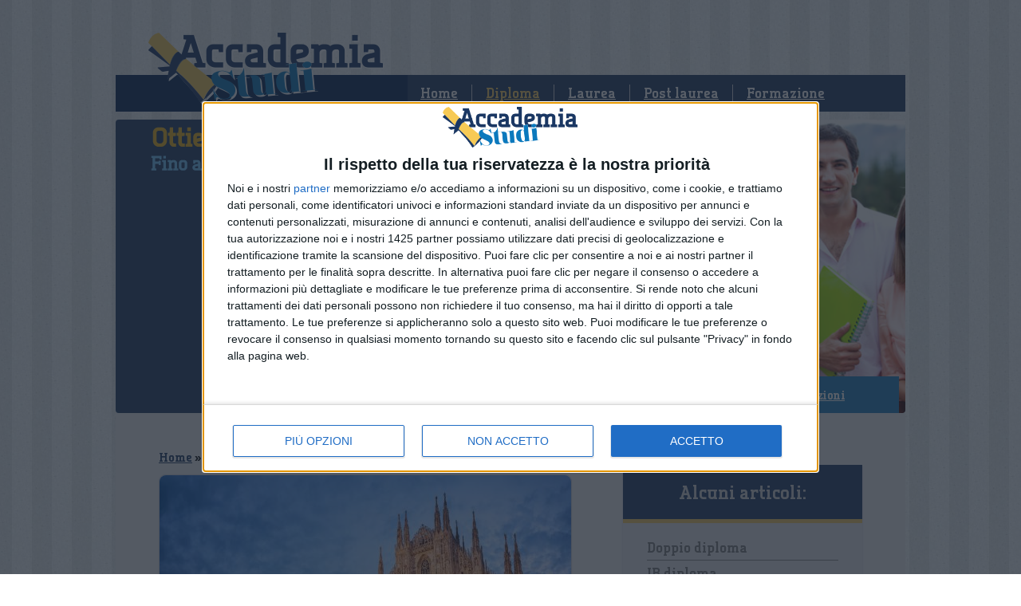

--- FILE ---
content_type: text/html; charset=UTF-8
request_url: https://www.accademiastudi.net/diploma/grandi-scuole/grandi-scuole-gallarate.htm
body_size: 10707
content:


<!DOCTYPE HTML PUBLIC "-//W3C//DTD HTML 4.01 Transitional//EN"
"http://www.w3.org/TR/html4/loose.dtd">
<html>
<head>
<!-- InMobi Choice. Consent Manager Tag v3.0 (for TCF 2.2) -->
<script type="text/javascript" async=true>
    (function() {
        var host = window.location.hostname;
        var element = document.createElement('script');
        var firstScript = document.getElementsByTagName('script')[0];
        var url = 'https://cmp.inmobi.com'
            .concat('/choice/', 'YRaB0aqwjAwYq', '/', host, '/choice.js?tag_version=V3');
        var uspTries = 0;
        var uspTriesLimit = 3;
        element.async = true;
        element.type = 'text/javascript';
        element.src = url;

        firstScript.parentNode.insertBefore(element, firstScript);

        function makeStub() {
            var TCF_LOCATOR_NAME = '__tcfapiLocator';
            var queue = [];
            var win = window;
            var cmpFrame;

            function addFrame() {
                var doc = win.document;
                var otherCMP = !!(win.frames[TCF_LOCATOR_NAME]);

                if (!otherCMP) {
                    if (doc.body) {
                        var iframe = doc.createElement('iframe');

                        iframe.style.cssText = 'display:none';
                        iframe.name = TCF_LOCATOR_NAME;
                        doc.body.appendChild(iframe);
                    } else {
                        setTimeout(addFrame, 5);
                    }
                }
                return !otherCMP;
            }

            function tcfAPIHandler() {
                var gdprApplies;
                var args = arguments;

                if (!args.length) {
                    return queue;
                } else if (args[0] === 'setGdprApplies') {
                    if (
                        args.length > 3 &&
                        args[2] === 2 &&
                        typeof args[3] === 'boolean'
                    ) {
                        gdprApplies = args[3];
                        if (typeof args[2] === 'function') {
                            args[2]('set', true);
                        }
                    }
                } else if (args[0] === 'ping') {
                    var retr = {
                        gdprApplies: gdprApplies,
                        cmpLoaded: false,
                        cmpStatus: 'stub'
                    };

                    if (typeof args[2] === 'function') {
                        args[2](retr);
                    }
                } else {
                    if(args[0] === 'init' && typeof args[3] === 'object') {
                        args[3] = Object.assign(args[3], { tag_version: 'V3' });
                    }
                    queue.push(args);
                }
            }

            function postMessageEventHandler(event) {
                var msgIsString = typeof event.data === 'string';
                var json = {};

                try {
                    if (msgIsString) {
                        json = JSON.parse(event.data);
                    } else {
                        json = event.data;
                    }
                } catch (ignore) {}

                var payload = json.__tcfapiCall;

                if (payload) {
                    window.__tcfapi(
                        payload.command,
                        payload.version,
                        function(retValue, success) {
                            var returnMsg = {
                                __tcfapiReturn: {
                                    returnValue: retValue,
                                    success: success,
                                    callId: payload.callId
                                }
                            };
                            if (msgIsString) {
                                returnMsg = JSON.stringify(returnMsg);
                            }
                            if (event && event.source && event.source.postMessage) {
                                event.source.postMessage(returnMsg, '*');
                            }
                        },
                        payload.parameter
                    );
                }
            }

            while (win) {
                try {
                    if (win.frames[TCF_LOCATOR_NAME]) {
                        cmpFrame = win;
                        break;
                    }
                } catch (ignore) {}

                if (win === window.top) {
                    break;
                }
                win = win.parent;
            }
            if (!cmpFrame) {
                addFrame();
                win.__tcfapi = tcfAPIHandler;
                win.addEventListener('message', postMessageEventHandler, false);
            }
        };

        makeStub();

        var uspStubFunction = function() {
            var arg = arguments;
            if (typeof window.__uspapi !== uspStubFunction) {
                setTimeout(function() {
                    if (typeof window.__uspapi !== 'undefined') {
                        window.__uspapi.apply(window.__uspapi, arg);
                    }
                }, 500);
            }
        };

        var checkIfUspIsReady = function() {
            uspTries++;
            if (window.__uspapi === uspStubFunction && uspTries < uspTriesLimit) {
                console.warn('USP is not accessible');
            } else {
                clearInterval(uspInterval);
            }
        };

        if (typeof window.__uspapi === 'undefined') {
            window.__uspapi = uspStubFunction;
            var uspInterval = setInterval(checkIfUspIsReady, 6000);
        }
    })();
</script>
<!-- End InMobi Choice. Consent Manager Tag v3.0 (for TCF 2.2) -->


<meta http-equiv="Content-Type" content="text/html; charset=utf-8" />
<title>Grandi Scuole Gallarate prezzi: quanto costa prendere il diploma</title>
<meta name="Description" content="Grandi Scuole Gallarate: trova ora i centri privati, i prezzi e i dettagli da considerare, per recuperare gli anni di studio in completa serenità!">
	<meta name="Keywords" content="Grandi Scuole Gallarate, scuole private Gallarate, recupero anni Gallarate, scuole serali Gallarate">
	<meta name="Robots" content="index,follow">

<link rel="apple-touch-icon" sizes="57x57" href="/favicon/apple-icon-57x57.png">
<link rel="apple-touch-icon" sizes="60x60" href="/favicon/apple-icon-60x60.png">
<link rel="apple-touch-icon" sizes="72x72" href="/favicon/apple-icon-72x72.png">
<link rel="apple-touch-icon" sizes="76x76" href="/favicon/apple-icon-76x76.png">
<link rel="apple-touch-icon" sizes="114x114" href="/favicon/apple-icon-114x114.png">
<link rel="apple-touch-icon" sizes="120x120" href="/favicon/apple-icon-120x120.png">
<link rel="apple-touch-icon" sizes="144x144" href="/favicon/apple-icon-144x144.png">
<link rel="apple-touch-icon" sizes="152x152" href="/favicon/apple-icon-152x152.png">
<link rel="apple-touch-icon" sizes="180x180" href="/favicon/apple-icon-180x180.png">
<link rel="icon" type="image/png" sizes="192x192"  href="/favicon/android-icon-192x192.png">
<link rel="icon" type="image/png" sizes="32x32" href="/favicon/favicon-32x32.png">
<link rel="icon" type="image/png" sizes="96x96" href="/favicon/favicon-96x96.png">
<link rel="icon" type="image/png" sizes="16x16" href="/favicon/favicon-16x16.png">
<link rel="manifest" href="/manifest.json">
<meta name="msapplication-TileColor" content="#ffffff">
<meta name="msapplication-TileImage" content="/favicon/ms-icon-144x144.png">
<meta name="theme-color" content="#ffffff">

<link href="/stili/locali/stile.css" rel="stylesheet" type="text/css" />
<link href="/stili/locali/stile-pannello.css" rel="stylesheet" type="text/css" />
<link href="/stili/commenti/stile.css" rel="stylesheet" type="text/css" />
<link href='https://fonts.googleapis.com/css?family=Lobster|Open+Sans+Condensed:300|Droid+Sans' rel='stylesheet' type='text/css'>

<script src="/js/jquery.min.js"></script>
<script src="/js/privacy.js"></script>



<script language="javascript" src="/js/slideshow.js"></script>
<script language="javascript" type="text/javascript">
$(document).ready(function() {
	Slideshow.setAndStart('slide_show_home',new Array('/stili/locali/slide-show/01.jpg','/stili/locali/slide-show/02.jpg','/stili/locali/slide-show/03.jpg','/stili/locali/slide-show/04.jpg','/stili/locali/slide-show/05.jpg'));
});
</script>

<script src="/stili/webfontkit/specimen_files/easytabs.js" type="text/javascript" charset="utf-8"></script>
<link rel="stylesheet" href="/stili/webfontkit/stylesheet.css" type="text/css" charset="utf-8" />

<style type="text/css">
	body{}
</style>

<script type="text/javascript" charset="utf-8">
	$(document).ready(function() {
		// $('#container').easyTabs({defaultContent:1});
	});
</script>

<script async src="https://pagead2.googlesyndication.com/pagead/js/adsbygoogle.js?client=ca-pub-0393495632552937"
        crossorigin="anonymous"></script>

<link href="/js/jquery-star-rating/jquery.rating.css" rel="stylesheet" type="text/css" />
</head>
<body>	
	<div id="container" class="clearfix">
        
<script>
	
  (function(i,s,o,g,r,a,m){i['GoogleAnalyticsObject']=r;i[r]=i[r]||function(){
  (i[r].q=i[r].q||[]).push(arguments)},i[r].l=1*new Date();a=s.createElement(o),
  m=s.getElementsByTagName(o)[0];a.async=1;a.src=g;m.parentNode.insertBefore(a,m)
  })(window,document,'script','//www.google-analytics.com/analytics.js','ga');
	

  ga('create', 'UA-33029582-21', 'auto');
  ga('set', 'dimension1', '0');
  ga('set', 'dimension2', 'articolo');
  ga('require', 'linkid', 'linkid.js');
  ga('require', 'displayfeatures');
  ga('send', 'pageview');
</script>


<!-- Global site tag (gtag.js) - Google Analytics -->
<script async src="https://www.googletagmanager.com/gtag/js?id=G-VNLWX6353W"></script>
<script>
  
    window.dataLayer = window.dataLayer || [];
    function gtag(){dataLayer.push(arguments);}
    gtag('js', new Date());

    gtag('config', 'G-VNLWX6353W');
  
</script>


<!-- header -->
    <div id="header">
    	<a href="/" title="Vai alla Home"><img src="/stili/locali/logo.png" alt="Accademiastudi.net" id="logo-main" /></a>
        <div id="menu-principale">

                            <div class="voce-menu">
                    <a href="https://www.accademiastudi.net" title="Home Page">Home</a>
                </div>
                <img src="/stili/locali/separatore-voci-menu.png" width="3" height="46" align="absmiddle" class="separatore" />
                            <div class="voce-menu">
                    <a href="https://www.accademiastudi.net/diploma.htm" title="Diploma" class="selected">Diploma</a>
                </div>
                <img src="/stili/locali/separatore-voci-menu.png" width="3" height="46" align="absmiddle" class="separatore" />
                            <div class="voce-menu">
                    <a href="https://www.accademiastudi.net/laurea.htm" title="Laurea">Laurea</a>
                </div>
                <img src="/stili/locali/separatore-voci-menu.png" width="3" height="46" align="absmiddle" class="separatore" />
                            <div class="voce-menu">
                    <a href="https://www.accademiastudi.net/post-laurea.htm" title="Formazione post laurea">Post laurea</a>
                </div>
                <img src="/stili/locali/separatore-voci-menu.png" width="3" height="46" align="absmiddle" class="separatore" />
                            <div class="voce-menu">
                    <a href="https://www.accademiastudi.net/formazione.htm" title="Corsi di formazione professionale">Formazione</a>
                </div>
                <img src="/stili/locali/separatore-voci-menu.png" width="3" height="46" align="absmiddle" class="separatore" />
            
        </div>
    </div>
<!-- header //-->

            
<div id="slide_show_home_wrap" class="form-2col-wrap">
    <div class="formino">
    	            <img src="/stili/locali/testi-sopra-formino.png" alt="Ottieni subito il diploma! Fino a tre anni in uno. Chiedi Info." width="366" height="68" title="Ottieni subito il diploma! Fino a tre anni in uno. Chiedi Info." style="margin:auto; display: block" />
            <iframe src="https://www.offerteperte.net/programma/accademia-studi-diploma-2.htm?dl_landing=https%3A%2F%2Fwww.accademiastudi.net%2Fdiploma%2Fgrandi-scuole%2Fgrandi-scuole-gallarate.htm&folder=&canale=diploma&sezione=grandi-scuole&articolo=grandi-scuole-gallarate&commenti=" frameborder="0" width="416" height="300"></iframe>
              </div>
          <div id="menu-secondario">
                                  <div class="voce-menu"><a href="https://www.accademiastudi.net/diploma/come-diplomarsi/come-diplomarsi.htm" title="Come diplomarsi">Come diplomarsi</a></div>
                                  <div class="voce-menu selected"><a href="https://www.accademiastudi.net/diploma/grandi-scuole/grandi-scuole.htm" title="Grandi Scuole">Grandi Scuole</a></div>
                                  <div class="voce-menu"><a href="https://www.accademiastudi.net/diploma/recupero-anni/recupero-anni.htm" title="Recupero anni">Recupero anni</a></div>
                                  <div class="voce-menu"><a href="https://www.accademiastudi.net/diploma/ripetizioni/ripetizioni.htm" title="Ripetizioni">Ripetizioni</a></div>
                                  <div class="voce-menu"><a href="https://www.accademiastudi.net/diploma/scuole-serali/scuole-serali.htm" title="Scuole serali">Scuole serali</a></div>
                      </div>
        <div id="slide_show_home" class="form-2col" style="background:url(/stili/locali/slide-show/01.jpg) no-repeat; background-size: cover">
		&nbsp;
    </div>
</div>

		<div id="content-wrap" class="clearfix">
            <div id="extra">
	<div class="banner clearfix">
                
    </div>
    			<div id="menu-laterale-wrap" class="box">
			<h3 class="titolo">Alcuni articoli:</h1>
            <div id="menu-laterale">
                            <a href="https://www.accademiastudi.net/diploma/grandi-scuole/doppio-diploma.htm" title="Doppio diploma">
                	<div class="voce-menu-lat">
                		<h4 class="titolo-art">Doppio diploma</h4>
                    </div>                    
                </a>
                                            <a href="https://www.accademiastudi.net/diploma/grandi-scuole/ib-diploma.htm" title="IB diploma">
                	<div class="voce-menu-lat">
                		<h4 class="titolo-art">IB diploma</h4>
                    </div>                    
                </a>
                                            <a href="https://www.accademiastudi.net/diploma/grandi-scuole/grandi-scuole-avezzano.htm" title="Grandi Scuole Avezzano">
                	<div class="voce-menu-lat">
                		<h4 class="titolo-art">Grandi Scuole Avezzano</h4>
                    </div>                    
                </a>
                                            <a href="https://www.accademiastudi.net/diploma/grandi-scuole/grandi-scuole-bassano-del-grappa.htm" title="Grandi Scuole Bassano del Grappa">
                	<div class="voce-menu-lat">
                		<h4 class="titolo-art">Grandi Scuole Bassano del Grappa</h4>
                    </div>                    
                </a>
                                            <a href="https://www.accademiastudi.net/diploma/grandi-scuole/grandi-scuole-seregno.htm" title="Grandi Scuole Seregno">
                	<div class="voce-menu-lat">
                		<h4 class="titolo-art">Grandi Scuole Seregno</h4>
                    </div>                    
                </a>
                                            <a href="https://www.accademiastudi.net/diploma/grandi-scuole/grandi-scuole-macerata.htm" title="Grandi Scuole Macerata">
                	<div class="voce-menu-lat">
                		<h4 class="titolo-art">Grandi Scuole Macerata</h4>
                    </div>                    
                </a>
                                            <a href="https://www.accademiastudi.net/diploma/grandi-scuole/grandi-scuole-ardea.htm" title="Grandi Scuole Ardea">
                	<div class="voce-menu-lat">
                		<h4 class="titolo-art">Grandi Scuole Ardea</h4>
                    </div>                    
                </a>
                                            <a href="https://www.accademiastudi.net/diploma/grandi-scuole/grandi-scuole-imperia.htm" title="Grandi Scuole Imperia">
                	<div class="voce-menu-lat">
                		<h4 class="titolo-art">Grandi Scuole Imperia</h4>
                    </div>                    
                </a>
                                            <a href="https://www.accademiastudi.net/diploma/grandi-scuole/grandi-scuole-lissone.htm" title="Grandi Scuole Lissone">
                	<div class="voce-menu-lat">
                		<h4 class="titolo-art">Grandi Scuole Lissone</h4>
                    </div>                    
                </a>
                                            <a href="https://www.accademiastudi.net/diploma/grandi-scuole/grandi-scuole-barcellona-pozzo-di-gotto.htm" title="Grandi Scuole Barcellona Pozzo di Gotto">
                	<div class="voce-menu-lat">
                		<h4 class="titolo-art">Grandi Scuole Barcellona Pozzo di Gotto</h4>
                    </div>                    
                </a>
                                            <a href="https://www.accademiastudi.net/diploma/grandi-scuole/grandi-scuole-san-dona-di-piave.htm" title="Grandi Scuole San Donà di Piave">
                	<div class="voce-menu-lat">
                		<h4 class="titolo-art">Grandi Scuole San Donà di Piave</h4>
                    </div>                    
                </a>
                                            <a href="https://www.accademiastudi.net/diploma/grandi-scuole/grandi-scuole-rozzano.htm" title="Grandi Scuole Rozzano">
                	<div class="voce-menu-lat">
                		<h4 class="titolo-art">Grandi Scuole Rozzano</h4>
                    </div>                    
                </a>
                                            <a href="https://www.accademiastudi.net/diploma/grandi-scuole/grandi-scuole-sciacca.htm" title="Grandi Scuole Sciacca">
                	<div class="voce-menu-lat">
                		<h4 class="titolo-art">Grandi Scuole Sciacca</h4>
                    </div>                    
                </a>
                                            <a href="https://www.accademiastudi.net/diploma/grandi-scuole/grandi-scuole-albano-laziale.htm" title="Grandi Scuole Albano Laziale">
                	<div class="voce-menu-lat">
                		<h4 class="titolo-art">Grandi Scuole Albano Laziale</h4>
                    </div>                    
                </a>
                                            <a href="https://www.accademiastudi.net/diploma/grandi-scuole/grandi-scuole-corigliano-calabro.htm" title="Grandi Scuole Corigliano Calabro">
                	<div class="voce-menu-lat">
                		<h4 class="titolo-art">Grandi Scuole Corigliano Calabro</h4>
                    </div>                    
                </a>
                                            <a href="https://www.accademiastudi.net/diploma/grandi-scuole/grandi-scuole-citta-di-castello.htm" title="Grandi Scuole Città di Castello">
                	<div class="voce-menu-lat">
                		<h4 class="titolo-art">Grandi Scuole Città di Castello</h4>
                    </div>                    
                </a>
                                            <a href="https://www.accademiastudi.net/diploma/grandi-scuole/grandi-scuole-jesi.htm" title="Grandi Scuole Jesi">
                	<div class="voce-menu-lat">
                		<h4 class="titolo-art">Grandi Scuole Jesi</h4>
                    </div>                    
                </a>
                                            <a href="https://www.accademiastudi.net/diploma/grandi-scuole/grandi-scuole-desio.htm" title="Grandi Scuole Desio">
                	<div class="voce-menu-lat">
                		<h4 class="titolo-art">Grandi Scuole Desio</h4>
                    </div>                    
                </a>
                                            <a href="https://www.accademiastudi.net/diploma/grandi-scuole/grandi-scuole-ladispoli.htm" title="Grandi Scuole Ladispoli">
                	<div class="voce-menu-lat">
                		<h4 class="titolo-art">Grandi Scuole Ladispoli</h4>
                    </div>                    
                </a>
                                            <a href="https://www.accademiastudi.net/diploma/grandi-scuole/grandi-scuole-civitanova-marche.htm" title="Grandi Scuole Civitanova Marche">
                	<div class="voce-menu-lat">
                		<h4 class="titolo-art">Grandi Scuole Civitanova Marche</h4>
                    </div>                    
                </a>
                                            <a href="https://www.accademiastudi.net/diploma/grandi-scuole/grandi-scuole-sassuolo.htm" title="Grandi Scuole Sassuolo">
                	<div class="voce-menu-lat">
                		<h4 class="titolo-art">Grandi Scuole Sassuolo</h4>
                    </div>                    
                </a>
                                            <a href="https://www.accademiastudi.net/diploma/grandi-scuole/grandi-scuole-alghero.htm" title="Grandi Scuole Alghero">
                	<div class="voce-menu-lat">
                		<h4 class="titolo-art">Grandi Scuole Alghero</h4>
                    </div>                    
                </a>
                                            <a href="https://www.accademiastudi.net/diploma/grandi-scuole/grandi-scuole-sesto-fiorentino.htm" title="Grandi Scuole Sesto Fiorentino">
                	<div class="voce-menu-lat">
                		<h4 class="titolo-art">Grandi Scuole Sesto Fiorentino</h4>
                    </div>                    
                </a>
                                            <a href="https://www.accademiastudi.net/diploma/grandi-scuole/grandi-scuole-vercelli.htm" title="Grandi Scuole Vercelli">
                	<div class="voce-menu-lat">
                		<h4 class="titolo-art">Grandi Scuole Vercelli</h4>
                    </div>                    
                </a>
                                            <a href="https://www.accademiastudi.net/diploma/grandi-scuole/grandi-scuole-nettuno.htm" title="Grandi Scuole Nettuno">
                	<div class="voce-menu-lat">
                		<h4 class="titolo-art">Grandi Scuole Nettuno</h4>
                    </div>                    
                </a>
                                        </div>
		</div>
	</div>
            <div id="content" class="clearfix">
                        <div id="briciole">
        												<a href="https://www.accademiastudi.net" title="Home-Page">Home</a>
								 &raquo;         										<a href="https://www.accademiastudi.net/diploma.htm" title="Diploma">Diploma</a>
								 &raquo;         										<a href="https://www.accademiastudi.net/diploma/grandi-scuole/grandi-scuole.htm" title="Grandi Scuole">Grandi Scuole</a>
								 &raquo;         										Grandi Scuole Gallarate
								        	                </div>
	        	
				
                                                <div id="content-articolo">
                                            <div class="immagine-articolo"><img src="https://www.accademiastudi.net/articoli/diploma/grandi-scuole/grandi-scuole-gallarate.jpeg" class="main" alt="Grandi Scuole Gallarate" title="Grandi Scuole Gallarate" /></div>
                                                                
                  <h1 class="titolo">Grandi Scuole Gallarate</h1>
                  <style>
.accademiastudi-premium-up { width: 488px; height: 80px; margin-left: 14px; margin-top: 18px}
</style>

<script async src="https://pagead2.googlesyndication.com/pagead/js/adsbygoogle.js"></script>
<!-- AccademiaStudi Premium Up -->
<ins class="adsbygoogle accademiastudi-premium-up"
     style="display:block"
     data-ad-client="ca-pub-0393495632552937"
     data-ad-slot="3273052697"
     data-ad-format="auto"
     data-full-width-responsive="true"></ins>
<script>
    (adsbygoogle = window.adsbygoogle || []).push({});
</script>

                    <div class="testo nocciolo">
	                    Persone adulte e/o giovani, oggigiorno, desiderano avere il diploma. <span class="testo-grassetto">Grandi Scuole, una scuola privata operante in tutto il territorio nazionale</span> da ben 30 anni, offre una seconda possibilità a coloro che, per una serie di motivi, hanno lasciato da parte lo studio, mediante piani formativi su misura.<br /><br />Tutti i diversi candidati hanno la possibilità di decidere per l’indirizzo di studio su misura: liceo ad indirizzo classico o scientifico, istituti scolastici tecnici o professionali. Mediante la regola “Promosso o ripreparato”, presente dal 2006, c'è l'occasione di prepararsi di nuovo per il diploma nell'eventualità di un esito negativo, completamente gratis.<br /><br />Tutti i candidati avranno gli strumenti per prendere l'attestato di scuola superiore, gestendo comodamente scuola, lavoro e famiglia! Avendo la possibilità di frequentare e fare esami individualmente, giovani e/o adulti saranno in grado di terminare l'iter formativo.<br /><br />Stai contemplando di reiniziare con gli studi e raggiungere l'attestazione di diploma? Sei preoccupato per un lavoro che non ti concede del tempo libero per frequentare la scuola? <span class="testo-italico">I corsi di Grandi Scuole Gallarate possono essere utili per darti</span> ausilio!<br /><br />Il sospendere la carriera scolastica non costituisce un grave problema; indiscutibilmente, le scuole di recupero anni mettono a disposizione molteplici opportunità convenienti.<br /><br />Nel mondo di oggi, avere un diploma è un criterio quasi imprescindibile e capita spesso che si possano ritrovare istituti privati per i futuri studenti che, per diverse motivazioni, non hanno portato a termine il liceo. Grazie a questo testo ti sveleremo con chiarezza diversi suggerimenti per le Grandi Scuole Gallarate.<br /><br /><h2>Grandi Scuole a Gallarate: una panoramica generale</h2><br />Tutti i corsi<span class="testo-italico">, progettati da Grandi Scuole Gallarate</span>, sono la soluzione ideale per chi vuole portare a termine gli studi con lezioni frontali in strutture accademiche private. In che modo? Con orari comodi e flessibili e un <span class="testo-grassetto">programma scolastico del tutto personalizzato</span>. Pertanto, anche quelli che hanno una famiglia e un lavoro possono conseguire il diploma di scuola superiore riconosciuto.<br /><br />Constatato che problemi simili diventeranno un inconveniente per guadagnare il certificato di scuola secondaria, le scuole private saranno, indubbiamente, la strategia corretta. Formule flessibili per tutti i corsisti, come "3 anni in 1" e "5 anni in 1", ti serviranno per alternare scuola e lavoro.<br /><br />La personalizzazione predisposta dagli enti formativi privati è un ottimo strumento per finire il corso di studio rimasto in sospeso, migliorando le proprie capacità professionali. Tra l'altro, bisogna considerare che ci saranno normative per qualsiasi candidato; con ciò, tutti coloro che si sono immatricolati potranno finalizzare l'ammissione nell'arco di poco tempo!<br /><br />Ecco i recapiti, l'indirizzo e il telefono della sede Grandi Scuole più vicina a Gallarate:<br /><br />- Via Privata Chioggia 4 (Milano), CAP 20127<br />  Telefono: 02/26830199 Fax 02/87081365<br /><br /><h2>Grandi Scuole Gallarate: perché iscriversi?</h2><br />Un aspetto da non sottovalutare per cui le scuole private per il recupero anni sono parecchio apprezzate è l'eterogeneità dell'orario dei corsi. Grazie alla possibilità di poter cominciare a seguire percorsi di studio  che durano <span class="testo-grassetto">dalle 19 fino alle 22 e trenta</span>, tutti hanno la possibilità di ritornare a studiare con efficacia. Intraprendendo gli iter formativi annui, gli insegnanti della scuola di secondo grado scelta prenderanno appuntamento con te per un colloquio formale, in modo da intuire meglio i tuoi bisogni e come esserti di sostegno.<br /><br />Riprendendo gli studi con diverse possibilità e valutando il percorso di apprendimento fino ad oggi, troverai il miglior modo per gestirti con un programma formativo personalizzato. Subito prima di ultimare la tua ammissione alle scuole serali, ti stai chiedendo se questo certificato di fine studi possa agevolarti in ambito lavorativo?<br /><br />Un altro aspetto da sapere è che hai a disposizione una sola soluzione per risolvere questa difficoltà: verificare che il servizio formativo specifico sia parte delle scuole accreditate dal Ministero dell'istruzione, dell'università e della ricerca.<br /><br />A prescindere da questo<span class="testo-italico">, le Grandi Scuole Gallarate ti proporranno un tipo di istruzione più</span> o meno uguale agli atenei tradizionali; in seguito al conseguimento del diploma liceale, il tuo livello di conoscenza in ambito professionale sarà al 100% affine. Di conseguenza, anche se ti manca un posto di lavoro, potrai riuscirci con grande tempestività; al contrario, nella situazione in cui tu avessi già una mansione lavorativa, un attestato di scuola superiore ti permetterebbe di ottenere finalmente una maggiorazione del compenso. In tutti i casi, indubbiamente, il tuo tenore di vita avrà risvolti positivi.<br /><br /><h2>Grandi Scuole a Gallarate: come accedere ai corsi</h2><br />Essere <span class="testo-grassetto">maggiore di sedici anni </span>è un parametro necessario per accedere ad un istituto di formazione privato e raggiungere il diploma di maturità. Anche la<span class="testo-grassetto"> licenza di scuola media inferiore </span>è domandata ai candidati. Le presenti limitazioni sono state inserite per assicurare un’educazione altamente qualificata.<br /><br />Quanto detto ha peso, sia presumendo che tu miri ad ottenere un certificato di scuola superiore per il liceo o per un qualsiasi istituto tecnico o professionale. Devi essere informato di un altro requisito: il programma sarà di 2° livello e, per ottenere il certificato di scuola superiore, sarà tuo compito frequentare circa 4 anni.<br /><br /><h2>Grandi Scuole Gallarate: prezzi e altre info utili</h2><br />Informandoti agli istituti privati, potrai scoprire le informazioni utili, ma bada bene che si hanno a disposizione reti informative grazie a cui rivolgere le tue domande. Nella circostanza in cui ci fossero malintesi, consulta uno degli uffici per <span class="testo-italico">il pubblico attorno a Gallarate grazie a cui ci</span> saranno informazioni per rispondere alle domande. Ricorda poi che hai l'opportunità di fare una chiamata o una PEC.<br /><br />Se terrai conto di queste indicazioni, avrai la possibilità di conoscere tutte le info necessarie per la tua ammissione, l'investimento richiesto, le attività formative e qual è il metodo di valutazione della scuola di tuo interesse. Arrivati a questo punto è necessario prendere in considerazione una componente di grande importanza: i prezzi preventivati da pagare. Alcuni studenti sono costretti a bloccarsi e non portare a termine gli studi, sapendo quanto si deve spendere per il percorso formativo in un liceo privato. L'ammontare complessivo degli istituti specializzati nel recupero anni scolastici non è per nulla basso, ma ci sono delle soluzioni pensate ad hoc per te, come la <span class="testo-grassetto">parcellizzazione del pagamento</span>.<br /><br />Tutti i futuri studenti che desiderano  tornare a studiare creando un programma con la segretaria, potranno cogliere l'opportunità di rateizzare il pagamento. Questi aiuti consentiranno di iniziare a seguire e assicurarsi l'attestato di scuola secondaria in piena sicurezza. Dal momento che la componente finanziaria non ti bloccherà in alcun modo, tieni a mente che i prezzi richiesti nelle scuole private sono pressoché uguali, facendo riferimento alle medesime norme dei CPIA.<br /><br />Questi istituti parificati sono stati designati formalmente dal Capo dello Stato. Non esitare, fai richiesta alle scuole di recupero anni e concludi il percorso didattico lasciato in sospeso!<br /><br />Non dimenticarti che la motivazione è indispensabile e che il conseguimento del diploma proviene da te!

                                                					</div>
                    <style>
.accademiastudi-premium-down { width: 488px; height: 80px; margin-left: 14px }
</style>
<script async src="//pagead2.googlesyndication.com/pagead/js/adsbygoogle.js"></script>
<!-- AccademiaStudi Premium Down -->
<ins class="adsbygoogle accademiastudi-premium-down"
     style="display:inline-block"
     data-ad-client="ca-pub-0393495632552937"
     data-ad-slot="9179985493"></ins>
<script>
(adsbygoogle = window.adsbygoogle || []).push({});
</script>

                                                                                </div>
                                
            </div>
            
		</div>
	</div><!-- container //-->
        <div id="banda-colorata-footer">&nbsp;</div>
<div id="footer-wrap">
    <div id="footer" class="clearfix">
    	<div class="colonna-footer">
        	<h3 class="titolo">Men&ugrave; Principale</h3>
            <ul>
                            <li>
                    <a href="https://www.accademiastudi.net" title="Home Page">Home</a>
                </li>
                            <li>
                    <a href="https://www.accademiastudi.net/diploma.htm" title="Diploma" style="text-decoration:underline;">Diploma</a>
                </li>
                            <li>
                    <a href="https://www.accademiastudi.net/laurea.htm" title="Laurea">Laurea</a>
                </li>
                            <li>
                    <a href="https://www.accademiastudi.net/post-laurea.htm" title="Formazione post laurea">Post laurea</a>
                </li>
                            <li>
                    <a href="https://www.accademiastudi.net/formazione.htm" title="Corsi di formazione professionale">Formazione</a>
                </li>
                          </ul>
        </div>
                <div class="colonna-footer">
            <h3 class="titolo">Men&ugrave; Secondario</h3>
            <ul>
                                    <li><a href="https://www.accademiastudi.net/diploma/come-diplomarsi/come-diplomarsi.htm" title="Come diplomarsi">Come diplomarsi</a></li>
                                    <li style="text-decoration:underline;"><a href="https://www.accademiastudi.net/diploma/grandi-scuole/grandi-scuole.htm" title="Grandi Scuole">Grandi Scuole</a></li>
                                    <li><a href="https://www.accademiastudi.net/diploma/recupero-anni/recupero-anni.htm" title="Recupero anni">Recupero anni</a></li>
                                    <li><a href="https://www.accademiastudi.net/diploma/ripetizioni/ripetizioni.htm" title="Ripetizioni">Ripetizioni</a></li>
                                    <li><a href="https://www.accademiastudi.net/diploma/scuole-serali/scuole-serali.htm" title="Scuole serali">Scuole serali</a></li>
                            </ul>
        </div>
            	
	</div>
</div> <!-- footer-body //-->
<div id="pie-di-pagina">
	<span>
		<a href="https://www.accademiastudi.net/diploma/grandi-scuole/grandi-scuole-gallarate.htm" onClick="return setMobile('mobile')" title="Vai alla versione mobile" class="testo-grassetto-giallo">Vai alla versione mobile</a> -
    	<a href="/speciali/info/informativa-sulla-privacy.htm" title="Consulta l'informativa sulla privacy" rel="nofollow">Informativa sulla Privacy</a> -
		<a href="/speciali/info/cookie-policy.htm" title="Politica dei Cookie" rel="nofollow">Politica dei Cookie</a>
			<br />
        <strong>&copy;Ediscom Spa</strong> - P.I. 09311070016 -
        <script type="text/javascript">
        <!--
            document.writeBase64=function(r){var t,e,n,i,o,a,c,h="ABCDEFGHIJKLMNOPQRSTUVWXYZabcdefghijklmnopqrstuvwxyz0123456789+/=",C="",d=0;for(input=r.replace(/[^A-Za-z0-9\+\/\=]/g,"");d<input.length;)i=h.indexOf(input.charAt(d++)),o=h.indexOf(input.charAt(d++)),a=h.indexOf(input.charAt(d++)),c=h.indexOf(input.charAt(d++)),t=i<<2|o>>4,e=(15&o)<<4|a>>2,n=(3&a)<<6|c,C+=String.fromCharCode(t),64!=a&&(C+=String.fromCharCode(e)),64!=c&&(C+=String.fromCharCode(n));for(var f="",d=0,g=c1=c2=0;d<C.length;)g=C.charCodeAt(d),128>g?(f+=String.fromCharCode(g),d++):g>191&&224>g?(c2=C.charCodeAt(d+1),f+=String.fromCharCode((31&g)<<6|63&c2),d+=2):(c2=C.charCodeAt(d+1),c3=C.charCodeAt(d+2),f+=String.fromCharCode((15&g)<<12|(63&c2)<<6|63&c3),d+=3);this.write(f)};
        //-->
        </script>
        Pec: <script type="text/javascript">
        <!--
            document.writeBase64("PGEgaHJlZj0ibWFpbHRvOmVkaXNjb21AbGVnYWxtYWlsLml0Ij5lZGlzY29tQGxlZ2FsbWFpbC5pdDwvYT4=");
        //-->
        </script> -
        Uff. Reg. di: Torino -
        REA N. 1041819 -
        Cap. soc.: 120.000€
	</span>
</div>
<script src="https://cdn.onesignal.com/sdks/OneSignalSDK.js" async=""></script>
<script>
  window.OneSignal = window.OneSignal || [];
  OneSignal.push(function() {
    OneSignal.init({
      appId: "69287298-99c6-4998-852a-1d6c148d50cb",
    });
  });
</script>
<div id="box-privacy" style="display: none">
<img src="/stili/locali/close-button.png" id="close-button" alt="chiudi" onclick="chiudiPrivacy()" />
<span></span>
</div>
<div id="grigino-popup" style="display: none">&nbsp;</div>

</body>

</html>

--- FILE ---
content_type: text/css
request_url: https://www.accademiastudi.net/stili/locali/stile.css
body_size: 19964
content:
@charset "utf-8";
/* CSS Document */
body {margin:0; padding:0; font-size: 14px; color:#000000; background: url(sfondo-sito.jpg) center top;
	font-family:'tertreextra_bold';}
input, select {font-family: 'Droid Sans',sans-serif !important;}
#banda-colorata {background: #1a2547; height: 175px; width: 100%; z-index: -1; position: relative; margin-bottom: -50px}

/* -------- Container ---------- */
#container {width:990px; margin: 0 auto; /*border-radius: 9px; box-shadow: 1px 1px 2px #040505*/
	position: relative}

/* -------- Header ---------- */
#header {height: 140px; position: relative; background: url(sfondo-header.gif) bottom repeat-x; 
	margin-bottom:10px}
#logo-main {position:absolute; bottom:10px; left:41px}

#menu-principale {height: 46px; width: 624px; position: absolute; bottom:0; right:0; background:#1c3862;
	font-size: 18px}
#menu-principale .voce-menu {float: left; margin:0; padding:0 16px; display:block; font-family: 'tertreextra_bold';
	line-height: 46px; color: #FFF; height: 46px}
#menu-principale .voce-menu a {color: white}
#menu-principale .voce-menu a:hover {color: #cacac9}
#menu-principale .voce-menu a.selected {color: #f6c95f; }
#menu-principale img.separatore {display: block; float: left}
#menu-principale img:last-child {display: none}
#menu-principale ul {margin:0; padding:0; height: 46px; width: 100%}

/* -------- Slide Show -------- */
#slide_show_home_wrap {border-radius: 4px; background: no-repeat; height: 338px; position: relative;
	background: #1c3862; border-top-right-radius: 6px;border-bottom-right-radius: 6px;}
	
#slide_show_home {background: no-repeat; height: 338px; position: absolute; top:0; left:366px; right:0; 
	max-height: 338px; overflow: hidden; border-top-right-radius: 4px; border-bottom-right-radius: 4px;}

#slide_show_home img {left: 0; position: absolute; top: 0;}
#slide_show_home_wrap .banner-square {position:absolute; left: 32px; top: 42px; width:300px; height: 250px;
	background: white}
#slide_show_home_wrap .formino {position:absolute; left: 0; top: 0; width:366px; height: 338px;}

/* -------- Slide Show con FORM VERSIONE 2 COLONNE -------- */

.form-2col-wrap {height: 368px !important}

.form-2col-wrap .formino {width:416px !important; left: 10px !important}

.form-2col {left:426px !important; height: 368px !important; max-height: 368px !important}

.form-2col img {left: -30px !important; height: 368px !important}

.form-2col-wrap #menu-secondario {width:536px !important}


/* ------ Menu Secondario ------ */
#menu-secondario {background: #1f7ebd; position: absolute; bottom: 0; right: 8px; width: 596px; height: 46px; z-index: 100;
	 font-family: 'tertreextra_bold'; padding: 0 6px; }
#menu-secondario .voce-menu {display: inline-block; color: white; height: 38px; line-height: 38px; margin-top: 4px;
	padding: 0 10px; font-size: 16px; letter-spacing: -0.5px}
#menu-secondario .voce-menu:hover {border-bottom: #f6c95f solid 4px}
#menu-secondario .voce-menu.selected {border-bottom: #f6c95f solid 4px}
#menu-secondario .voce-menu a {color: white}
#menu-secondario .voce-menu a:hover {text-decoration: none}

/* ---------- Content ---------- */
#content-wrap {background: /*url(sfondo-content.png) repeat-x bottom */#eee; background-size: 100% 180px; padding: 45px 54px;
	border-bottom-left-radius: 9px; border-bottom-right-radius: 9px}
#content {margin:0 338px 0 0; width: 544px}
#briciole {font-size:16px; margin-bottom: 12px} 
#content #box-informazioni {background-size: 100%; background: url(bottone-informazioni.png) no-repeat; height:153px;
	width: 515px; border-radius: 8px; box-shadow: 0px 2px 2px #bdbdbd; cursor: pointer}
	#content #box-informazioni span {line-height: 40px; font-size:32px; font-family: 'Lobster', cursive; margin-left: 186px;
		color: white; display: block; padding-top: 13px}
	
	#form-small {background: #1a2547 url(info-circle.png) top left no-repeat; border-radius: 8px; padding-left: 42px;
		box-shadow: 0px 2px 2px #bdbdbd; width: 470px; padding-bottom: 12px; height: 362px; margin-bottom: 20px}
	#form-small .titolo {line-height: 58px; font-size:22px; font-family: 'Lobster', cursive; color: #e4e5e7; 
		font-weight: normal; margin:0; padding:0 0 0 6px}
	#form-small .form td.label {font-family: 'Open Sans Condensed', sans-serif; color:white; font-size:16px; width: 60px;
		padding: 0 4px}
	#form-small .form td.sfondo-campo {background:url(sfondo-campo.png) no-repeat top; height: 24px; padding-bottom: 6px}
	#form-small .form td.sfondo-campo div {padding: 0 5px}
	#form-small .form td.sfondo-campo div input {background: none; width:100%; line-height: 24px; border: none}
	#form-small .form td.sfondo-campo div select {background: none; width:100%; line-height: 24px; border: none}
	#form-small .form td.sfondo-campo div select option {background: #e7e8e9; border: none}
	#form-small .form td.sfondo-campo-small {background:url(sfondo-campo-small.png) no-repeat top; height: 24px;
		padding-bottom: 6px}
	.show {display: block !important}
	.hide {display: none !important}

#testo-sezione, #testo-canale {margin: 0 30px 20px 0; background: #FFFFFF;border: 1px solid #cdced8;
	box-shadow: 0px 2px 2px #cdced8; border-radius: 8px; position: relative; color: #09113b; 
	font-family: 'tertreextra_bold'; padding: 12px}
	
.titolo-principale {font-size: 28px!important; line-height: 46px; font-family: 'nouvelle_vagunouvellevagueBlk'; color:#83879d;
	padding: 14px 14px 4px 14px; background: no-repeat url(line.png) left bottom; margin-bottom: 10px !important;
		font-weight: normal !important}

#box-archivio {margin: 0 30px 20px 0; background: #1f7ebd; clear: left; font-size: 34px; text-align: center;
	box-shadow: 0px 2px 2px #cdced8; border-radius: 8px; position: relative; color:white;
	font-family: 'nouvelle_vagunouvellevagueBlk'; padding: 12px} #box-archivio a {color: white}


		/* ------- BOX RICERCA ------ */
	#box-info-large {position: relative; width: 862px; margin: 0 auto}
	#box-info-large .titolo {font-size: 34px; color:#08103c; font-family: 'tertreextra_bold'; text-align: center}
	#ricerca-large-wrap .bottone {cursor:pointer; height: 60px; width: 98px; float:left;
		background: url(cerca-btn.png) no-repeat}
	#ricerca-large-wrap .campo-ricerca {width:764px; height: 60px; float:left;
		background: url(campo-ricerca-large.png)}
	#ricerca-large-wrap .campo-ricerca select {width: 98%; font-family: 'Droid Sans',sans-serif !important;
		border:0; padding:0; margin:20px 1% 0 1%; background: none; font-size: 14px; color: #999999}
	#ricerca-large-wrap {height: 60px; position: relative;}
	
	#form-large {background: #1a2547 url(info-circle-big.png) -40px -36px no-repeat; border-radius: 8px;
		box-shadow: 0px 2px 2px #bdbdbd; display:none; height: 360px; margin-top: 8px}
	#form-large .titolo {line-height: 44px; font-size:22px; font-family: 'Lobster', cursive; color: #e4e5e7; 
		font-weight: normal; margin:0 0 0 135px; padding:0 0 0 6px; text-align: center}
	#form-large iframe {margin-left:300px;}
	
	.box-search {margin-bottom: 8px} 
	.box-search p {margin:0; padding:0}

/* -------- extra ---------- */
#extra {float: right; width: 300px; }
	#extra .banner {margin-bottom: 20px}
	#extra .box {background: #e7e8e9 url(sfondo-box.gif) bottom repeat-x; box-shadow: 0px 2px 2px #cdced8; color: #1d3963;
		padding-bottom: 45px; margin-bottom: 12px}
	#extra .box .titolo {color:#d3d3d3; font-size: 24px; font-weight: normal; padding: 20px 0; margin:0; 
		font-family: 'tertreextra_bold'; text-align: center; line-height: 28px; background: #1d3963;
		border-bottom: 5px solid #f6c95f}
	#menu-laterale-wrap {}
	#menu-laterale {background: #e7e8e9; padding: 15px 30px}
	.voce-menu-lat {border-bottom: 1px solid #878787}
	.voce-menu-lat .titolo-art {font-family: 'tertreextra_bold', cursive; font-size: 18px; color:#7e7e7e; font-weight: normal}
	.voce-menu-lat .testo-art {color:#1a2547; font-family: 'tertreextra_bold'; font-size: 15px; margin:0; padding:4px 0;} .titolo-art:hover, .testo-art:hover {text-decoration: underline}
	#menu-laterale a {text-decoration: none}

/* ---------- Box Articolo ---------- */	
.box-articolo {margin: 0 26px 40px 0; background: #FFFFFF; float: left; width: 242px;  border: 1px solid #cdced8;
	box-shadow: 0px 2px 2px #cdced8; border-radius: 8px; position: relative; color: #09113b; height: 355px;
	font-family: 'tertreextra_bold'}
.box-articolo .immagine-articolo {height: 180px; border-top-left-radius: 8px; border-top-right-radius: 8px; width: 100%}
.box-articolo .box-articolo-content {padding: 0 16px; max-height: 164px; margin-bottom: 10px; line-height: 21px}
.box-articolo .titolo {color:#bdbfc5; font-size: 12px; margin: 4px 0;  font-size: 20px; max-height: 42px; 
	overflow: hidden; font-weight: bold}
.box-articolo .testo {margin: 5px 0; padding:0; font-size: 14px; overflow: hidden; height: 84px}
.box-articolo a {color: #09113b}
.box-articolo a:hover {text-decoration: none;color: #bdbfc5;}
.leggi-tutto {color: #09113b;}

/* ---- Contenuto Articolo ---- */

#content-articolo {margin-right: 26px; border-radius: 8px; border: 1px solid #cdced8; box-shadow: 0px 2px 1px #cdced8;background: white;
	margin-bottom: 6px} 
#content-articolo .titolo {font-size: 28px; line-height: 46px; font-family: 'tertreextra_bold'; color:#83879d;
	padding: 14px 14px 4px 14px; background: no-repeat url(line.png) left bottom; }
#content-articolo .testo {padding: 6px 14px 20px 14px; font-family: Georgia, "Times New Roman", Times, serif !important; font-size: 14px; line-height: 21px;
	color: #08103c;}
#content-articolo .immagine-articolo {border-top-left-radius: 8px; border-top-right-radius: 8px; overflow: hidden}
#content-articolo .paragrafo__titolo {font-size: 18px; line-height: 1.1em; padding:0; font-weight: 700; font-family: Georgia, 'Times New Roman', Times, serif;
                   margin-top: 22px; margin-bottom: 8px}
#content-articolo .paragrafo__testo {padding-left: 0}
.titolo.correlati {margin: 0; padding-top: 0 !important; line-height: 34px !important; font-size: 24px !important}
#content-articolo .correlati ul {margin:0; padding:0; font-size: 13px !important}
#content-articolo .correlati li {margin:0; padding:0; list-style: none}


.nocciolo img.main {float: left;}
.nocciolo img.main,.nocciolo img.sx,.nocciolo img.centro,.nocciolo img.dx {border: 1px solid #CCC;padding: 2px;}
.nocciolo img.main,.nocciolo img.sx,.nocciolo img.dx {margin: 5px;}

/* ---- RICERCA ---- */
#ricerca-main {font-family: 'tertreextra_bold';}
#ricerca-main * {font-family: 'tertreextra_bold' !important; font-size: 14px}
#ricerca-main .oggetti-medium {border-radius: 4px; border: 1px solid #CCC; background: white;
	padding: 0 5px; height: 28px; line-height: 28px; width: 220px}
#ricerca-main select.oggetti-medium {height:30px; line-height: 30px; margin-left: 4px; width: auto !important}
.box-stats-search {color: #83879d; font-size: 18px}
.ricerca .titolo-principale {background-repeat: repeat-x}

/* ---- Box Link Correlati/Approfondimenti ---- */
/* .nocciolo {background: #FFFFFF; border:1px solid #e1e1e1; padding: 8px; }*/
.nocciolo h1 {margin: 0; padding:0; font-size: 20px; /*height: 30px; line-height: 30px;*/}
.nocciolo ul {margin: 0; padding:0}		
.nocciolo ul li {margin:0 0 4px 8px; padding:0; list-style-type: circle; list-style-position: inside;}
.nocciolo ul li a {color:#104583; text-decoration: none}
.nocciolo ul li a:hover {color:#104583; text-decoration: underline}

/* -------- Box di segnalazione -------- */
#segnala-errori {margin: 12px 10px; width: 290px; height: 350px; overflow:hidden} /*dimensioni box: LxH : 334x360 px*/
#segnala-errori .intro {font-size:16px; line-height: 18px; height: 36px; text-align: center; margin: -2px 0 6px 0;}
#segnala-errori select {width: 289px; margin:0; padding:2px; border: 1px solid #CCC; font-family:Trebuchet MS, Helvetica, sans-serif;
	font-size: 14px; height: 25px; line-height: 25px}
#segnala-errori .label {padding: 6px 0 2px 0; font-size: 14px; font-weight: bold}
#segnala-errori .invio-btn {height: 30px; line-height: 30px; padding-top: 10px;}
#segnala-errori .invio-btn input {margin:0; padding:2px 15px; height: 23px; background:#272727; display:block; 
	border-radius: 4px; color: #FFFFFF; font-family: Trebuchet MS, Helvetica, sans-serif; border: none;
	text-transform: uppercase; font-size: 14px; float: right; cursor: pointer}
#segnala-errori .campo-testo {width:284px; margin:0; padding:2px; border:1px solid #CCC; height: 20px; line-height: 20px;
	font-family:Trebuchet MS, Helvetica, sans-serif; font-size: 14px}
#segnala-errori textarea.campo-testo {height: 120px; margin:0; padding:2px; border: 1px solid #CCC; }

/* ------- Box Archivo Articoli Sezione -------- */
.box-archivio {border: 1px solid #666666; margin:5px; background: #FFFFFF; padding: 4px}
.box-archivio h3, .box-archivio p {margin:0; padding:0}
.banner-txt {background: #DFF4FF; border: 2px dashed #C7E1E7; margin:4px 8px; padding: 4px; text-align: center }

/* ---- Box Approfondimenti ---- */
.approfondimenti {/*text-align: center;*/ margin-bottom: 10px; padding-left:10px}
.approfondimenti a {color:#003366; text-decoration: underline}
.approfondimenti a:hover {color:#003366; text-decoration: none}

/* ---------- Menu di navigazione Articoli Archivio --------- */
#archive-navigation {margin: 0 30px 20px 0; background: #1f7ebd; clear: left; font-size: 16px; 
	box-shadow: 0px 2px 2px #cdced8; border-radius: 8px; position: relative; color:white; height: 20px;
	line-height: 20px;font-family: 'nouvelle_vagunouvellevagueBlk'; padding: 12px} #archive-navigation a {color: white}

	#archive-navigation #prev {float: left; margin-left: 12px} 
	#archive-navigation #next {float: right; margin-right: 12px}
	#archive-navigation a {text-decoration: underline; }
	#archive-navigation a:hover {text-decoration: none}
	
/* ----------- Box Gallery ----------- */
.box-classic-gallery img, .box-full-gallery img {padding:1px; background: none; border: none; float: left; 
	margin:0 6px 5px 6px; border: 1px solid #CCCCCC}
.box-classic-gallery img.bestclear, .box-full-gallery img.bestclear {padding:0; background: none; border: none;
	float: none; margin:0; border:none}
.box-classic-gallery, .box-full-gallery { margin: 3px auto}
.box-classic-gallery h3, .box-full-gallery h3 { margin: 2px auto; padding:0;}
.box-full-gallery .divisorio {margin:0; padding:0; height:0; width:auto}

/* ----------- Box Gioco ------------- */
img.imgbig {display: block; float: none}
.opzioni ul li{width: 100%}

/* ---- Div Overlayer per privacy e gallery ---- */
#grigino-popup{width: 100%; height: 100%; position:fixed; top: 0; left: 0;
	background:#000000; opacity:0.6; filter:alpha(opacity=60); z-index: 100; cursor: pointer}
	
#box-privacy, .box-overlayer {position: fixed; top:50%; left:50%;z-index: 2000; background: #FFFFFF; border: 4px solid #999999; border-radius: 4px;}

#box-privacy span, .box-overlayer span {overflow: auto; display: block; height: 100%; padding: 0 8px; }
#box-privacy span p, .box-overlayer span p {margin: 0; padding: 6px}
#close-button, .box-overlayer .close-button {position: absolute; top: -12px; left: -12px; display: block; z-index: 3000; cursor: pointer}

/* ---- Box Gallery ---- */
#box-content-gallery {z-index: 1000; padding: 8px 25px; border: 4px solid #999999; border-radius: 4px; 
	position: absolute; top: 25px; left: 50%; width: 590px; margin-left: -307px; background: white;}
	#thumbs {float: right; width: 70px}
	#foto {width:500px}
#close-button-gallery {position: absolute; top: -12px; right: -12px; display: block; z-index: 3000; cursor: pointer}

.selectedLink {text-decoration: underline}
	
/* -------- footer ---------- */
#banda-colorata-footer {background: #1c3862; height:80px; margin-top: -55px; position: relative; z-index: -5 }
#footer-wrap {background: #1c3862; padding: 0 0 80px 0; height: 128px;}
#footer {margin: 0 auto; width: 890px; padding:0; position: relative; height: 208px; overflow: hidden}
#footer .colonna-footer {float:left; width:33%; position: relative}
#footer .colonna-footer .titolo {font-weight: bold; font-size: 20px; font-family: 'tertreextra_bold', cursive; color: white; margin:0;
	padding:0; text-shadow: 2px 2px 2px #040505; font-weight:normal; margin-bottom: 8px; height: 30px; line-height: 30px}
#footer .colonna-footer ul {padding:0; margin:0}
#footer .colonna-footer li {padding:0; margin:0; list-style: none; color: white; font-size: 16px;
	font-family: 'tertreextra_bold', sans-serif; height: 28px; line-height: 28px}
#footer .colonna-footer a {color: white}

#footer .colonna-footer.doppia {width:66% !important}
#footer .colonna-footer.doppia li {padding:0; margin:0; list-style: none; color: white; font-size: 16px;
	font-family: 'tertreextra_bold', sans-serif; height: 28px; line-height: 28px; float:left; width: 50%}

#pie-di-pagina {text-align:center; background: url(ombra-repeat-x.png) top repeat-x #032250}
#pie-di-pagina span {font-size: 16px; color: white; font-family: 'tertreextra_bold', sans-serif; 
	line-height: 30px; display: block; padding: 10px 0}
#pie-di-pagina a {color: white; text-decoration: underline !important}
#pie-di-pagina a:hover {text-decoration: none !important}

/* -------- BOX ACCETTA COOKIE ------------ */
#box-cookie-wrap {position:fixed; bottom: 4px; left:0; z-index: 99; width: 80%; margin-left: 10%; 
	background-color: rgba(0, 0, 0, 0.7); font-family:"Trebuchet MS", Arial, Helvetica, sans-serif}
#box-cookie-wrap div#box-cookie {margin: 0 auto; position: relative; font-size:12px; color:#fff; 
	z-index: 10000; padding: 8px 10px; font-weight: bold}
#box-cookie-wrap div#box-cookie .close-btn {display:block; position:absolute; top:-8px; right:-8px; 
	cursor: pointer}
#box-cookie-wrap div#box-cookie a {color:#fff; text-decoration: underline}
#box-cookie-wrap div#box-cookie a:hover {text-decoration: underline}

/* --------- elementi comuni ----------- */

/* Menu di navigazione commenti o articoli archivio */
.navigation {text-transform: uppercase; height: 28px; line-height: 28px}
.archivio .navigation {text-transform: uppercase; font-size: 14px}
	.navigation .prev {float: left;} 
	.navigation .prev * {float: left; display: block; margin-right: 6px} 
	.navigation .next {float: right;}
	.navigation .next * {float: right; display: block; margin-left: 6px} 
	.navigation a {color:#333333; text-decoration: none; font-weight:bold}
	.navigation a:hover {text-decoration: underline}

h1 {color:#333; font-size: 16px; font-weight: bold; margin:0; padding:0}
h4 { margin:0; padding:4px 0}


.clear{	clear: both;}	
.clear-left{clear: left;}	
.divisorio {width:100%}

a {color:#1c3862; text-decoration: underline}
a:hover {text-decoration: none}

a img {border: none}

.bestclear {width: 100% !important; width: 90%; height:0px; float: none !important; 
	margin: 0; padding:0;
	/* for IE */
	filter:alpha(opacity=0);
	/* CSS3 standard */
	opacity:0;}
	
.clearfix:after { visibility:hidden; display:block; font-size:0; content:" "; clear:both; height:0 }
* html .clearfix { zoom:1 }
*:first-child+html .clearfix { zoom:1}

.clearfixleft:after { visibility:hidden; display:block; font-size:0; content:" "; clear:left; height:0 }
* html .clearfixleft { zoom:1 }
*:first-child+html .clearfixleft { zoom:1}	

/* --------- tags items ----------- */
div.item{background-image: url(sfondo-item.gif);background-repeat:no-repeat;color:#000; height:18px; float:left; 
	font-family:Verdana, Arial, Helvetica, sans-serif; font-size:9px; text-decoration:none; 
	line-height:18px; margin: 3px 3px 0 0; white-space: nowrap}
div.item span{background-image: url(sfondo-item.gif);background-position:top right;background-repeat:no-repeat;display:block;
	float: left}
div.item span span{background-position:bottom right;background-image:url(sfondo-item.gif); }
div.item span span span{background-position:bottom left;background-image:url(sfondo-item.gif);}
div.item span span span span{background:none; padding: 0 2px 0 10px; height:18px;}
div.item img.ics{border:0; cursor:pointer}

input.date {background-image: url("calendar-little.gif");background-repeat: no-repeat;background-position: left center;cursor: text !important;}

--- FILE ---
content_type: text/css
request_url: https://www.accademiastudi.net/stili/commenti/stile.css
body_size: 2227
content:
/* Commenti */
/* Formatta tutti i commenti nella versione desktop del sito */
div#commenti-articolo-container {text-align:left;position:relative}
div#commenti-articolo-container .form-commento .invia-commento {width: 60px;}
div#commenti-articolo-container .form-commento .messaggio-errore {padding: 4px}
div#commenti-articolo-container .form-commento .captcha {border: 1px solid #999999}
div#commenti-articolo-container .form-commento .reload {cursor:pointer}

div#commenti-container #nav-commento #num-commenti {width:200px;text-align:right;float:right}

div#commenti .commento {margin: 10px auto 10px auto}
div#commenti .commento .intestazione {font-style:italic;}
div#commenti .commento .contenuto {margin-top:3px;}

div#commenti-navigation {margin-bottom: 30px;}
div#commenti-navigation #prev {float: left}
div#commenti-navigation #next {float: right}

.commento {background: repeat-x url(sfondo-commento.png) bottom;}
.admin {background-color:#ffefdb; background-image: url(sfondo-commento-admin.png)}	

/* messaggi di errore */
.messaggi-di-errore {margin-bottom: 6px}
.messaggio-errore-format {color:#FF0000; font-weight: bold}
.messaggio-errore-empty {color:#FF0000; font-weight: bold}
.messaggio-thankyou {color: #990000; font-weight:bold; display:none}

.format input.campo-testo, .format textarea.campo-testo, .format select {background-color: #ff8a8a; border:1px solid #cf0000;}
.empty input.campo-testo, .empty textarea.campo-testo, .empty select {background-color:#fff178; border:1px solid #e7b300;} 

.format label {background:#ff8a8a; color: black; border:1px solid #cf0000; padding-top: 4px; padding-right: 4px}
.empty label {background-color:#fff178; color:black; border:1px solid #e7b300; padding-top:4px;  padding-right: 4px}

.format input.date {background-color: #ff8a8a; border:1px solid #cf0000; border-right: none;}
.empty input.date {background-color:#fff178; border:1px solid #e7b300; border-right: none;}

.format .chiusuraData {background-color: #ff8a8a; border:1px solid #cf0000; border-left: none;}
.empty .chiusuraData {background-color: #fff178; border:1px solid #e7b300; border-left: none;}

.format .sfondoChiusuraData {background-color: #ff8a8a;}
.empty .sfondoChiusuraData {background-color: #fff178;}

.lavora_file_sorgente_wrap_campo.empty{ background-color:#fff178}
/* Commenti Fine */

--- FILE ---
content_type: text/css
request_url: https://www.accademiastudi.net/stili/webfontkit/stylesheet.css
body_size: 786
content:
/* Generated by Font Squirrel (http://www.fontsquirrel.com) on August 1, 2014 */



@font-face {
    font-family: 'tertreextra_bold';
    src: url('tertre-xbol.eot');
    src: url('tertre-xbol.eot?#iefix') format('embedded-opentype'),
         url('tertre-xbol.woff') format('woff'),
         url('tertre-xbol.ttf') format('truetype'),
         url('tertre-xbol.svg#tertreextra_bold') format('svg');
    font-weight: normal;
    font-style: normal;

}




@font-face {
    font-family: 'nouvelle_vagunouvellevagueBlk';
    src: url('nouvelle_vague_final.eot');
    src: url('nouvelle_vague_final.eot?#iefix') format('embedded-opentype'),
         url('nouvelle_vague_final.woff') format('woff'),
         url('nouvelle_vague_final.ttf') format('truetype'),
         url('nouvelle_vague_final.svg#nouvelle_vagunouvellevagueBlk') format('svg');
    font-weight: normal;
    font-style: normal;

}